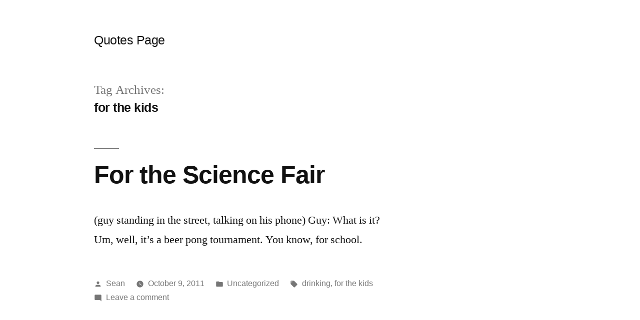

--- FILE ---
content_type: text/html; charset=UTF-8
request_url: https://quotes.demonhood.com/tag/for-the-kids/
body_size: 8074
content:
<!doctype html>
<html lang="en-US">
<head>
	<meta charset="UTF-8" />
	<meta name="viewport" content="width=device-width, initial-scale=1.0" />
	<link rel="profile" href="https://gmpg.org/xfn/11" />
	<title>for the kids &#8211; Quotes Page</title>
<meta name='robots' content='max-image-preview:large' />
	<style>img:is([sizes="auto" i], [sizes^="auto," i]) { contain-intrinsic-size: 3000px 1500px }</style>
	<link rel="alternate" type="application/rss+xml" title="Quotes Page &raquo; Feed" href="https://quotes.demonhood.com/feed/" />
<link rel="alternate" type="application/rss+xml" title="Quotes Page &raquo; Comments Feed" href="https://quotes.demonhood.com/comments/feed/" />
<link rel="alternate" type="application/rss+xml" title="Quotes Page &raquo; for the kids Tag Feed" href="https://quotes.demonhood.com/tag/for-the-kids/feed/" />
		<!-- This site uses the Google Analytics by ExactMetrics plugin v8.10.2 - Using Analytics tracking - https://www.exactmetrics.com/ -->
		<!-- Note: ExactMetrics is not currently configured on this site. The site owner needs to authenticate with Google Analytics in the ExactMetrics settings panel. -->
					<!-- No tracking code set -->
				<!-- / Google Analytics by ExactMetrics -->
		<script>
window._wpemojiSettings = {"baseUrl":"https:\/\/s.w.org\/images\/core\/emoji\/16.0.1\/72x72\/","ext":".png","svgUrl":"https:\/\/s.w.org\/images\/core\/emoji\/16.0.1\/svg\/","svgExt":".svg","source":{"concatemoji":"https:\/\/quotes.demonhood.com\/wp-includes\/js\/wp-emoji-release.min.js?ver=6.8.3"}};
/*! This file is auto-generated */
!function(s,n){var o,i,e;function c(e){try{var t={supportTests:e,timestamp:(new Date).valueOf()};sessionStorage.setItem(o,JSON.stringify(t))}catch(e){}}function p(e,t,n){e.clearRect(0,0,e.canvas.width,e.canvas.height),e.fillText(t,0,0);var t=new Uint32Array(e.getImageData(0,0,e.canvas.width,e.canvas.height).data),a=(e.clearRect(0,0,e.canvas.width,e.canvas.height),e.fillText(n,0,0),new Uint32Array(e.getImageData(0,0,e.canvas.width,e.canvas.height).data));return t.every(function(e,t){return e===a[t]})}function u(e,t){e.clearRect(0,0,e.canvas.width,e.canvas.height),e.fillText(t,0,0);for(var n=e.getImageData(16,16,1,1),a=0;a<n.data.length;a++)if(0!==n.data[a])return!1;return!0}function f(e,t,n,a){switch(t){case"flag":return n(e,"\ud83c\udff3\ufe0f\u200d\u26a7\ufe0f","\ud83c\udff3\ufe0f\u200b\u26a7\ufe0f")?!1:!n(e,"\ud83c\udde8\ud83c\uddf6","\ud83c\udde8\u200b\ud83c\uddf6")&&!n(e,"\ud83c\udff4\udb40\udc67\udb40\udc62\udb40\udc65\udb40\udc6e\udb40\udc67\udb40\udc7f","\ud83c\udff4\u200b\udb40\udc67\u200b\udb40\udc62\u200b\udb40\udc65\u200b\udb40\udc6e\u200b\udb40\udc67\u200b\udb40\udc7f");case"emoji":return!a(e,"\ud83e\udedf")}return!1}function g(e,t,n,a){var r="undefined"!=typeof WorkerGlobalScope&&self instanceof WorkerGlobalScope?new OffscreenCanvas(300,150):s.createElement("canvas"),o=r.getContext("2d",{willReadFrequently:!0}),i=(o.textBaseline="top",o.font="600 32px Arial",{});return e.forEach(function(e){i[e]=t(o,e,n,a)}),i}function t(e){var t=s.createElement("script");t.src=e,t.defer=!0,s.head.appendChild(t)}"undefined"!=typeof Promise&&(o="wpEmojiSettingsSupports",i=["flag","emoji"],n.supports={everything:!0,everythingExceptFlag:!0},e=new Promise(function(e){s.addEventListener("DOMContentLoaded",e,{once:!0})}),new Promise(function(t){var n=function(){try{var e=JSON.parse(sessionStorage.getItem(o));if("object"==typeof e&&"number"==typeof e.timestamp&&(new Date).valueOf()<e.timestamp+604800&&"object"==typeof e.supportTests)return e.supportTests}catch(e){}return null}();if(!n){if("undefined"!=typeof Worker&&"undefined"!=typeof OffscreenCanvas&&"undefined"!=typeof URL&&URL.createObjectURL&&"undefined"!=typeof Blob)try{var e="postMessage("+g.toString()+"("+[JSON.stringify(i),f.toString(),p.toString(),u.toString()].join(",")+"));",a=new Blob([e],{type:"text/javascript"}),r=new Worker(URL.createObjectURL(a),{name:"wpTestEmojiSupports"});return void(r.onmessage=function(e){c(n=e.data),r.terminate(),t(n)})}catch(e){}c(n=g(i,f,p,u))}t(n)}).then(function(e){for(var t in e)n.supports[t]=e[t],n.supports.everything=n.supports.everything&&n.supports[t],"flag"!==t&&(n.supports.everythingExceptFlag=n.supports.everythingExceptFlag&&n.supports[t]);n.supports.everythingExceptFlag=n.supports.everythingExceptFlag&&!n.supports.flag,n.DOMReady=!1,n.readyCallback=function(){n.DOMReady=!0}}).then(function(){return e}).then(function(){var e;n.supports.everything||(n.readyCallback(),(e=n.source||{}).concatemoji?t(e.concatemoji):e.wpemoji&&e.twemoji&&(t(e.twemoji),t(e.wpemoji)))}))}((window,document),window._wpemojiSettings);
</script>
<style id='wp-emoji-styles-inline-css'>

	img.wp-smiley, img.emoji {
		display: inline !important;
		border: none !important;
		box-shadow: none !important;
		height: 1em !important;
		width: 1em !important;
		margin: 0 0.07em !important;
		vertical-align: -0.1em !important;
		background: none !important;
		padding: 0 !important;
	}
</style>
<link rel='stylesheet' id='wp-block-library-css' href='https://quotes.demonhood.com/wp-includes/css/dist/block-library/style.min.css?ver=6.8.3' media='all' />
<style id='wp-block-library-theme-inline-css'>
.wp-block-audio :where(figcaption){color:#555;font-size:13px;text-align:center}.is-dark-theme .wp-block-audio :where(figcaption){color:#ffffffa6}.wp-block-audio{margin:0 0 1em}.wp-block-code{border:1px solid #ccc;border-radius:4px;font-family:Menlo,Consolas,monaco,monospace;padding:.8em 1em}.wp-block-embed :where(figcaption){color:#555;font-size:13px;text-align:center}.is-dark-theme .wp-block-embed :where(figcaption){color:#ffffffa6}.wp-block-embed{margin:0 0 1em}.blocks-gallery-caption{color:#555;font-size:13px;text-align:center}.is-dark-theme .blocks-gallery-caption{color:#ffffffa6}:root :where(.wp-block-image figcaption){color:#555;font-size:13px;text-align:center}.is-dark-theme :root :where(.wp-block-image figcaption){color:#ffffffa6}.wp-block-image{margin:0 0 1em}.wp-block-pullquote{border-bottom:4px solid;border-top:4px solid;color:currentColor;margin-bottom:1.75em}.wp-block-pullquote cite,.wp-block-pullquote footer,.wp-block-pullquote__citation{color:currentColor;font-size:.8125em;font-style:normal;text-transform:uppercase}.wp-block-quote{border-left:.25em solid;margin:0 0 1.75em;padding-left:1em}.wp-block-quote cite,.wp-block-quote footer{color:currentColor;font-size:.8125em;font-style:normal;position:relative}.wp-block-quote:where(.has-text-align-right){border-left:none;border-right:.25em solid;padding-left:0;padding-right:1em}.wp-block-quote:where(.has-text-align-center){border:none;padding-left:0}.wp-block-quote.is-large,.wp-block-quote.is-style-large,.wp-block-quote:where(.is-style-plain){border:none}.wp-block-search .wp-block-search__label{font-weight:700}.wp-block-search__button{border:1px solid #ccc;padding:.375em .625em}:where(.wp-block-group.has-background){padding:1.25em 2.375em}.wp-block-separator.has-css-opacity{opacity:.4}.wp-block-separator{border:none;border-bottom:2px solid;margin-left:auto;margin-right:auto}.wp-block-separator.has-alpha-channel-opacity{opacity:1}.wp-block-separator:not(.is-style-wide):not(.is-style-dots){width:100px}.wp-block-separator.has-background:not(.is-style-dots){border-bottom:none;height:1px}.wp-block-separator.has-background:not(.is-style-wide):not(.is-style-dots){height:2px}.wp-block-table{margin:0 0 1em}.wp-block-table td,.wp-block-table th{word-break:normal}.wp-block-table :where(figcaption){color:#555;font-size:13px;text-align:center}.is-dark-theme .wp-block-table :where(figcaption){color:#ffffffa6}.wp-block-video :where(figcaption){color:#555;font-size:13px;text-align:center}.is-dark-theme .wp-block-video :where(figcaption){color:#ffffffa6}.wp-block-video{margin:0 0 1em}:root :where(.wp-block-template-part.has-background){margin-bottom:0;margin-top:0;padding:1.25em 2.375em}
</style>
<style id='classic-theme-styles-inline-css'>
/*! This file is auto-generated */
.wp-block-button__link{color:#fff;background-color:#32373c;border-radius:9999px;box-shadow:none;text-decoration:none;padding:calc(.667em + 2px) calc(1.333em + 2px);font-size:1.125em}.wp-block-file__button{background:#32373c;color:#fff;text-decoration:none}
</style>
<style id='global-styles-inline-css'>
:root{--wp--preset--aspect-ratio--square: 1;--wp--preset--aspect-ratio--4-3: 4/3;--wp--preset--aspect-ratio--3-4: 3/4;--wp--preset--aspect-ratio--3-2: 3/2;--wp--preset--aspect-ratio--2-3: 2/3;--wp--preset--aspect-ratio--16-9: 16/9;--wp--preset--aspect-ratio--9-16: 9/16;--wp--preset--color--black: #000000;--wp--preset--color--cyan-bluish-gray: #abb8c3;--wp--preset--color--white: #FFF;--wp--preset--color--pale-pink: #f78da7;--wp--preset--color--vivid-red: #cf2e2e;--wp--preset--color--luminous-vivid-orange: #ff6900;--wp--preset--color--luminous-vivid-amber: #fcb900;--wp--preset--color--light-green-cyan: #7bdcb5;--wp--preset--color--vivid-green-cyan: #00d084;--wp--preset--color--pale-cyan-blue: #8ed1fc;--wp--preset--color--vivid-cyan-blue: #0693e3;--wp--preset--color--vivid-purple: #9b51e0;--wp--preset--color--primary: #0073a8;--wp--preset--color--secondary: #005075;--wp--preset--color--dark-gray: #111;--wp--preset--color--light-gray: #767676;--wp--preset--gradient--vivid-cyan-blue-to-vivid-purple: linear-gradient(135deg,rgba(6,147,227,1) 0%,rgb(155,81,224) 100%);--wp--preset--gradient--light-green-cyan-to-vivid-green-cyan: linear-gradient(135deg,rgb(122,220,180) 0%,rgb(0,208,130) 100%);--wp--preset--gradient--luminous-vivid-amber-to-luminous-vivid-orange: linear-gradient(135deg,rgba(252,185,0,1) 0%,rgba(255,105,0,1) 100%);--wp--preset--gradient--luminous-vivid-orange-to-vivid-red: linear-gradient(135deg,rgba(255,105,0,1) 0%,rgb(207,46,46) 100%);--wp--preset--gradient--very-light-gray-to-cyan-bluish-gray: linear-gradient(135deg,rgb(238,238,238) 0%,rgb(169,184,195) 100%);--wp--preset--gradient--cool-to-warm-spectrum: linear-gradient(135deg,rgb(74,234,220) 0%,rgb(151,120,209) 20%,rgb(207,42,186) 40%,rgb(238,44,130) 60%,rgb(251,105,98) 80%,rgb(254,248,76) 100%);--wp--preset--gradient--blush-light-purple: linear-gradient(135deg,rgb(255,206,236) 0%,rgb(152,150,240) 100%);--wp--preset--gradient--blush-bordeaux: linear-gradient(135deg,rgb(254,205,165) 0%,rgb(254,45,45) 50%,rgb(107,0,62) 100%);--wp--preset--gradient--luminous-dusk: linear-gradient(135deg,rgb(255,203,112) 0%,rgb(199,81,192) 50%,rgb(65,88,208) 100%);--wp--preset--gradient--pale-ocean: linear-gradient(135deg,rgb(255,245,203) 0%,rgb(182,227,212) 50%,rgb(51,167,181) 100%);--wp--preset--gradient--electric-grass: linear-gradient(135deg,rgb(202,248,128) 0%,rgb(113,206,126) 100%);--wp--preset--gradient--midnight: linear-gradient(135deg,rgb(2,3,129) 0%,rgb(40,116,252) 100%);--wp--preset--font-size--small: 19.5px;--wp--preset--font-size--medium: 20px;--wp--preset--font-size--large: 36.5px;--wp--preset--font-size--x-large: 42px;--wp--preset--font-size--normal: 22px;--wp--preset--font-size--huge: 49.5px;--wp--preset--spacing--20: 0.44rem;--wp--preset--spacing--30: 0.67rem;--wp--preset--spacing--40: 1rem;--wp--preset--spacing--50: 1.5rem;--wp--preset--spacing--60: 2.25rem;--wp--preset--spacing--70: 3.38rem;--wp--preset--spacing--80: 5.06rem;--wp--preset--shadow--natural: 6px 6px 9px rgba(0, 0, 0, 0.2);--wp--preset--shadow--deep: 12px 12px 50px rgba(0, 0, 0, 0.4);--wp--preset--shadow--sharp: 6px 6px 0px rgba(0, 0, 0, 0.2);--wp--preset--shadow--outlined: 6px 6px 0px -3px rgba(255, 255, 255, 1), 6px 6px rgba(0, 0, 0, 1);--wp--preset--shadow--crisp: 6px 6px 0px rgba(0, 0, 0, 1);}:where(.is-layout-flex){gap: 0.5em;}:where(.is-layout-grid){gap: 0.5em;}body .is-layout-flex{display: flex;}.is-layout-flex{flex-wrap: wrap;align-items: center;}.is-layout-flex > :is(*, div){margin: 0;}body .is-layout-grid{display: grid;}.is-layout-grid > :is(*, div){margin: 0;}:where(.wp-block-columns.is-layout-flex){gap: 2em;}:where(.wp-block-columns.is-layout-grid){gap: 2em;}:where(.wp-block-post-template.is-layout-flex){gap: 1.25em;}:where(.wp-block-post-template.is-layout-grid){gap: 1.25em;}.has-black-color{color: var(--wp--preset--color--black) !important;}.has-cyan-bluish-gray-color{color: var(--wp--preset--color--cyan-bluish-gray) !important;}.has-white-color{color: var(--wp--preset--color--white) !important;}.has-pale-pink-color{color: var(--wp--preset--color--pale-pink) !important;}.has-vivid-red-color{color: var(--wp--preset--color--vivid-red) !important;}.has-luminous-vivid-orange-color{color: var(--wp--preset--color--luminous-vivid-orange) !important;}.has-luminous-vivid-amber-color{color: var(--wp--preset--color--luminous-vivid-amber) !important;}.has-light-green-cyan-color{color: var(--wp--preset--color--light-green-cyan) !important;}.has-vivid-green-cyan-color{color: var(--wp--preset--color--vivid-green-cyan) !important;}.has-pale-cyan-blue-color{color: var(--wp--preset--color--pale-cyan-blue) !important;}.has-vivid-cyan-blue-color{color: var(--wp--preset--color--vivid-cyan-blue) !important;}.has-vivid-purple-color{color: var(--wp--preset--color--vivid-purple) !important;}.has-black-background-color{background-color: var(--wp--preset--color--black) !important;}.has-cyan-bluish-gray-background-color{background-color: var(--wp--preset--color--cyan-bluish-gray) !important;}.has-white-background-color{background-color: var(--wp--preset--color--white) !important;}.has-pale-pink-background-color{background-color: var(--wp--preset--color--pale-pink) !important;}.has-vivid-red-background-color{background-color: var(--wp--preset--color--vivid-red) !important;}.has-luminous-vivid-orange-background-color{background-color: var(--wp--preset--color--luminous-vivid-orange) !important;}.has-luminous-vivid-amber-background-color{background-color: var(--wp--preset--color--luminous-vivid-amber) !important;}.has-light-green-cyan-background-color{background-color: var(--wp--preset--color--light-green-cyan) !important;}.has-vivid-green-cyan-background-color{background-color: var(--wp--preset--color--vivid-green-cyan) !important;}.has-pale-cyan-blue-background-color{background-color: var(--wp--preset--color--pale-cyan-blue) !important;}.has-vivid-cyan-blue-background-color{background-color: var(--wp--preset--color--vivid-cyan-blue) !important;}.has-vivid-purple-background-color{background-color: var(--wp--preset--color--vivid-purple) !important;}.has-black-border-color{border-color: var(--wp--preset--color--black) !important;}.has-cyan-bluish-gray-border-color{border-color: var(--wp--preset--color--cyan-bluish-gray) !important;}.has-white-border-color{border-color: var(--wp--preset--color--white) !important;}.has-pale-pink-border-color{border-color: var(--wp--preset--color--pale-pink) !important;}.has-vivid-red-border-color{border-color: var(--wp--preset--color--vivid-red) !important;}.has-luminous-vivid-orange-border-color{border-color: var(--wp--preset--color--luminous-vivid-orange) !important;}.has-luminous-vivid-amber-border-color{border-color: var(--wp--preset--color--luminous-vivid-amber) !important;}.has-light-green-cyan-border-color{border-color: var(--wp--preset--color--light-green-cyan) !important;}.has-vivid-green-cyan-border-color{border-color: var(--wp--preset--color--vivid-green-cyan) !important;}.has-pale-cyan-blue-border-color{border-color: var(--wp--preset--color--pale-cyan-blue) !important;}.has-vivid-cyan-blue-border-color{border-color: var(--wp--preset--color--vivid-cyan-blue) !important;}.has-vivid-purple-border-color{border-color: var(--wp--preset--color--vivid-purple) !important;}.has-vivid-cyan-blue-to-vivid-purple-gradient-background{background: var(--wp--preset--gradient--vivid-cyan-blue-to-vivid-purple) !important;}.has-light-green-cyan-to-vivid-green-cyan-gradient-background{background: var(--wp--preset--gradient--light-green-cyan-to-vivid-green-cyan) !important;}.has-luminous-vivid-amber-to-luminous-vivid-orange-gradient-background{background: var(--wp--preset--gradient--luminous-vivid-amber-to-luminous-vivid-orange) !important;}.has-luminous-vivid-orange-to-vivid-red-gradient-background{background: var(--wp--preset--gradient--luminous-vivid-orange-to-vivid-red) !important;}.has-very-light-gray-to-cyan-bluish-gray-gradient-background{background: var(--wp--preset--gradient--very-light-gray-to-cyan-bluish-gray) !important;}.has-cool-to-warm-spectrum-gradient-background{background: var(--wp--preset--gradient--cool-to-warm-spectrum) !important;}.has-blush-light-purple-gradient-background{background: var(--wp--preset--gradient--blush-light-purple) !important;}.has-blush-bordeaux-gradient-background{background: var(--wp--preset--gradient--blush-bordeaux) !important;}.has-luminous-dusk-gradient-background{background: var(--wp--preset--gradient--luminous-dusk) !important;}.has-pale-ocean-gradient-background{background: var(--wp--preset--gradient--pale-ocean) !important;}.has-electric-grass-gradient-background{background: var(--wp--preset--gradient--electric-grass) !important;}.has-midnight-gradient-background{background: var(--wp--preset--gradient--midnight) !important;}.has-small-font-size{font-size: var(--wp--preset--font-size--small) !important;}.has-medium-font-size{font-size: var(--wp--preset--font-size--medium) !important;}.has-large-font-size{font-size: var(--wp--preset--font-size--large) !important;}.has-x-large-font-size{font-size: var(--wp--preset--font-size--x-large) !important;}
:where(.wp-block-post-template.is-layout-flex){gap: 1.25em;}:where(.wp-block-post-template.is-layout-grid){gap: 1.25em;}
:where(.wp-block-columns.is-layout-flex){gap: 2em;}:where(.wp-block-columns.is-layout-grid){gap: 2em;}
:root :where(.wp-block-pullquote){font-size: 1.5em;line-height: 1.6;}
</style>
<link rel='stylesheet' id='collapsed-archives-style-css' href='https://quotes.demonhood.com/wp-content/plugins/collapsed-archives/style.css?ver=6.8.3' media='all' />
<link rel='stylesheet' id='twentynineteen-style-css' href='https://quotes.demonhood.com/wp-content/themes/twentynineteen/style.css?ver=3.1' media='all' />
<link rel='stylesheet' id='twentynineteen-print-style-css' href='https://quotes.demonhood.com/wp-content/themes/twentynineteen/print.css?ver=3.1' media='print' />
<link rel='stylesheet' id='searchLightStyleSheets-css' href='http://quotes.demonhood.com/wp-content/plugins/search-light/themes/default/searchLight.css?ver=6.8.3' media='all' />
<script src="https://quotes.demonhood.com/wp-includes/js/jquery/jquery.min.js?ver=3.7.1" id="jquery-core-js"></script>
<script src="https://quotes.demonhood.com/wp-includes/js/jquery/jquery-migrate.min.js?ver=3.4.1" id="jquery-migrate-js"></script>
<script src="http://quotes.demonhood.com/wp-content/plugins/search-light/ajax.js?ver=6.8.3" id="itsys_ajax-js"></script>
<link rel="https://api.w.org/" href="https://quotes.demonhood.com/wp-json/" /><link rel="alternate" title="JSON" type="application/json" href="https://quotes.demonhood.com/wp-json/wp/v2/tags/489" /><link rel="EditURI" type="application/rsd+xml" title="RSD" href="https://quotes.demonhood.com/xmlrpc.php?rsd" />
<meta name="generator" content="WordPress 6.8.3" />
</head>

<body class="archive tag tag-for-the-kids tag-489 wp-embed-responsive wp-theme-twentynineteen hfeed image-filters-enabled">
<div id="page" class="site">
	<a class="skip-link screen-reader-text" href="#content">
		Skip to content	</a>

		<header id="masthead" class="site-header">

			<div class="site-branding-container">
				<div class="site-branding">

									<p class="site-title"><a href="https://quotes.demonhood.com/" rel="home" >Quotes Page</a></p>
			
			</div><!-- .site-branding -->
			</div><!-- .site-branding-container -->

					</header><!-- #masthead -->

	<div id="content" class="site-content">

	<div id="primary" class="content-area">
		<main id="main" class="site-main">

		
			<header class="page-header">
				<h1 class="page-title">Tag Archives: <span class="page-description">for the kids</span></h1>			</header><!-- .page-header -->

			
<article id="post-874" class="post-874 post type-post status-publish format-standard hentry category-uncategorized tag-drinking tag-for-the-kids entry">
	<header class="entry-header">
		<h2 class="entry-title"><a href="https://quotes.demonhood.com/2011/10/for-the-science-fair/" rel="bookmark">For the Science Fair</a></h2>	</header><!-- .entry-header -->

	
	<div class="entry-content">
		<p>(guy standing in the street, talking on his phone) Guy: What is it? Um, well, it&#8217;s a beer pong tournament. You know, for school.</p>
	</div><!-- .entry-content -->

	<footer class="entry-footer">
		<span class="byline"><svg class="svg-icon" width="16" height="16" aria-hidden="true" role="img" focusable="false" viewBox="0 0 24 24" version="1.1" xmlns="http://www.w3.org/2000/svg" xmlns:xlink="http://www.w3.org/1999/xlink"><path d="M12 12c2.21 0 4-1.79 4-4s-1.79-4-4-4-4 1.79-4 4 1.79 4 4 4zm0 2c-2.67 0-8 1.34-8 4v2h16v-2c0-2.66-5.33-4-8-4z"></path><path d="M0 0h24v24H0z" fill="none"></path></svg><span class="screen-reader-text">Posted by</span><span class="author vcard"><a class="url fn n" href="https://quotes.demonhood.com/author/demonadmin/">Sean</a></span></span><span class="posted-on"><svg class="svg-icon" width="16" height="16" aria-hidden="true" role="img" focusable="false" xmlns="http://www.w3.org/2000/svg" viewBox="0 0 24 24"><defs><path id="a" d="M0 0h24v24H0V0z"></path></defs><clipPath id="b"><use xlink:href="#a" overflow="visible"></use></clipPath><path clip-path="url(#b)" d="M12 2C6.5 2 2 6.5 2 12s4.5 10 10 10 10-4.5 10-10S17.5 2 12 2zm4.2 14.2L11 13V7h1.5v5.2l4.5 2.7-.8 1.3z"></path></svg><a href="https://quotes.demonhood.com/2011/10/for-the-science-fair/" rel="bookmark"><time class="entry-date published updated" datetime="2011-10-09T14:15:03-07:00">October 9, 2011</time></a></span><span class="cat-links"><svg class="svg-icon" width="16" height="16" aria-hidden="true" role="img" focusable="false" xmlns="http://www.w3.org/2000/svg" viewBox="0 0 24 24"><path d="M10 4H4c-1.1 0-1.99.9-1.99 2L2 18c0 1.1.9 2 2 2h16c1.1 0 2-.9 2-2V8c0-1.1-.9-2-2-2h-8l-2-2z"></path><path d="M0 0h24v24H0z" fill="none"></path></svg><span class="screen-reader-text">Posted in</span><a href="https://quotes.demonhood.com/category/uncategorized/" rel="category tag">Uncategorized</a></span><span class="tags-links"><svg class="svg-icon" width="16" height="16" aria-hidden="true" role="img" focusable="false" xmlns="http://www.w3.org/2000/svg" viewBox="0 0 24 24"><path d="M21.41 11.58l-9-9C12.05 2.22 11.55 2 11 2H4c-1.1 0-2 .9-2 2v7c0 .55.22 1.05.59 1.42l9 9c.36.36.86.58 1.41.58.55 0 1.05-.22 1.41-.59l7-7c.37-.36.59-.86.59-1.41 0-.55-.23-1.06-.59-1.42zM5.5 7C4.67 7 4 6.33 4 5.5S4.67 4 5.5 4 7 4.67 7 5.5 6.33 7 5.5 7z"></path><path d="M0 0h24v24H0z" fill="none"></path></svg><span class="screen-reader-text">Tags: </span><a href="https://quotes.demonhood.com/tag/drinking/" rel="tag">drinking</a>, <a href="https://quotes.demonhood.com/tag/for-the-kids/" rel="tag">for the kids</a></span><span class="comments-link"><svg class="svg-icon" width="16" height="16" aria-hidden="true" role="img" focusable="false" viewBox="0 0 24 24" version="1.1" xmlns="http://www.w3.org/2000/svg" xmlns:xlink="http://www.w3.org/1999/xlink"><path d="M21.99 4c0-1.1-.89-2-1.99-2H4c-1.1 0-2 .9-2 2v12c0 1.1.9 2 2 2h14l4 4-.01-18z"></path><path d="M0 0h24v24H0z" fill="none"></path></svg><a href="https://quotes.demonhood.com/2011/10/for-the-science-fair/#respond">Leave a comment<span class="screen-reader-text"> on For the Science Fair</span></a></span>	</footer><!-- .entry-footer -->
</article><!-- #post-874 -->
		</main><!-- #main -->
	</div><!-- #primary -->


	</div><!-- #content -->

	<footer id="colophon" class="site-footer">
		
	<aside class="widget-area" aria-label="Footer">
							<div class="widget-column footer-widget-1">
					<section id="search-3" class="widget widget_search"><h2 class="widget-title">Search</h2><form role="search" method="get" class="search-form" action="https://quotes.demonhood.com/">
				<label>
					<span class="screen-reader-text">Search for:</span>
					<input type="search" class="search-field" placeholder="Search &hellip;" value="" name="s" />
				</label>
				<input type="submit" class="search-submit" value="Search" />
			</form></section><section id="collapsed_archives_widget-2" class="widget widget_collapsed_archives_widget"><h2 class="widget-title">Older Quotes</h2><div class="collapsed-archives"><ul><li><input type="checkbox" id="archive-year-2025"><label for="archive-year-2025"></label>	<a href='https://quotes.demonhood.com/2025/'>2025</a>&nbsp;(2)
<ul class="year">	<li><a href='https://quotes.demonhood.com/2025/11/'>November</a>&nbsp;(1)</li>
	<li><a href='https://quotes.demonhood.com/2025/10/'>October</a>&nbsp;(1)</li>
</ul></li><li><input type="checkbox" id="archive-year-2024"><label for="archive-year-2024"></label>	<a href='https://quotes.demonhood.com/2024/'>2024</a>&nbsp;(1)
<ul class="year">	<li><a href='https://quotes.demonhood.com/2024/01/'>January</a>&nbsp;(1)</li>
</ul></li><li><input type="checkbox" id="archive-year-2022"><label for="archive-year-2022"></label>	<a href='https://quotes.demonhood.com/2022/'>2022</a>&nbsp;(1)
<ul class="year">	<li><a href='https://quotes.demonhood.com/2022/02/'>February</a>&nbsp;(1)</li>
</ul></li><li><input type="checkbox" id="archive-year-2020"><label for="archive-year-2020"></label>	<a href='https://quotes.demonhood.com/2020/'>2020</a>&nbsp;(1)
<ul class="year">	<li><a href='https://quotes.demonhood.com/2020/02/'>February</a>&nbsp;(1)</li>
</ul></li><li><input type="checkbox" id="archive-year-2017"><label for="archive-year-2017"></label>	<a href='https://quotes.demonhood.com/2017/'>2017</a>&nbsp;(1)
<ul class="year">	<li><a href='https://quotes.demonhood.com/2017/04/'>April</a>&nbsp;(1)</li>
</ul></li><li><input type="checkbox" id="archive-year-2014"><label for="archive-year-2014"></label>	<a href='https://quotes.demonhood.com/2014/'>2014</a>&nbsp;(1)
<ul class="year">	<li><a href='https://quotes.demonhood.com/2014/08/'>August</a>&nbsp;(1)</li>
</ul></li><li><input type="checkbox" id="archive-year-2013"><label for="archive-year-2013"></label>	<a href='https://quotes.demonhood.com/2013/'>2013</a>&nbsp;(1)
<ul class="year">	<li><a href='https://quotes.demonhood.com/2013/01/'>January</a>&nbsp;(1)</li>
</ul></li><li><input type="checkbox" id="archive-year-2012"><label for="archive-year-2012"></label>	<a href='https://quotes.demonhood.com/2012/'>2012</a>&nbsp;(2)
<ul class="year">	<li><a href='https://quotes.demonhood.com/2012/11/'>November</a>&nbsp;(1)</li>
	<li><a href='https://quotes.demonhood.com/2012/06/'>June</a>&nbsp;(1)</li>
</ul></li><li><input type="checkbox" id="archive-year-2011" checked><label for="archive-year-2011"></label>	<a href='https://quotes.demonhood.com/2011/'>2011</a>&nbsp;(10)
<ul class="year">	<li><a href='https://quotes.demonhood.com/2011/12/'>December</a>&nbsp;(2)</li>
	<li><a href='https://quotes.demonhood.com/2011/11/'>November</a>&nbsp;(1)</li>
	<li><a href='https://quotes.demonhood.com/2011/10/'>October</a>&nbsp;(2)</li>
	<li><a href='https://quotes.demonhood.com/2011/07/'>July</a>&nbsp;(1)</li>
	<li><a href='https://quotes.demonhood.com/2011/06/'>June</a>&nbsp;(1)</li>
	<li><a href='https://quotes.demonhood.com/2011/04/'>April</a>&nbsp;(2)</li>
	<li><a href='https://quotes.demonhood.com/2011/03/'>March</a>&nbsp;(1)</li>
</ul></li><li><input type="checkbox" id="archive-year-2010"><label for="archive-year-2010"></label>	<a href='https://quotes.demonhood.com/2010/'>2010</a>&nbsp;(17)
<ul class="year">	<li><a href='https://quotes.demonhood.com/2010/11/'>November</a>&nbsp;(1)</li>
	<li><a href='https://quotes.demonhood.com/2010/10/'>October</a>&nbsp;(1)</li>
	<li><a href='https://quotes.demonhood.com/2010/08/'>August</a>&nbsp;(3)</li>
	<li><a href='https://quotes.demonhood.com/2010/07/'>July</a>&nbsp;(1)</li>
	<li><a href='https://quotes.demonhood.com/2010/06/'>June</a>&nbsp;(2)</li>
	<li><a href='https://quotes.demonhood.com/2010/05/'>May</a>&nbsp;(1)</li>
	<li><a href='https://quotes.demonhood.com/2010/04/'>April</a>&nbsp;(3)</li>
	<li><a href='https://quotes.demonhood.com/2010/03/'>March</a>&nbsp;(3)</li>
	<li><a href='https://quotes.demonhood.com/2010/01/'>January</a>&nbsp;(2)</li>
</ul></li><li><input type="checkbox" id="archive-year-2009"><label for="archive-year-2009"></label>	<a href='https://quotes.demonhood.com/2009/'>2009</a>&nbsp;(11)
<ul class="year">	<li><a href='https://quotes.demonhood.com/2009/11/'>November</a>&nbsp;(1)</li>
	<li><a href='https://quotes.demonhood.com/2009/10/'>October</a>&nbsp;(1)</li>
	<li><a href='https://quotes.demonhood.com/2009/09/'>September</a>&nbsp;(1)</li>
	<li><a href='https://quotes.demonhood.com/2009/07/'>July</a>&nbsp;(1)</li>
	<li><a href='https://quotes.demonhood.com/2009/06/'>June</a>&nbsp;(3)</li>
	<li><a href='https://quotes.demonhood.com/2009/04/'>April</a>&nbsp;(1)</li>
	<li><a href='https://quotes.demonhood.com/2009/03/'>March</a>&nbsp;(3)</li>
</ul></li><li><input type="checkbox" id="archive-year-2008"><label for="archive-year-2008"></label>	<a href='https://quotes.demonhood.com/2008/'>2008</a>&nbsp;(11)
<ul class="year">	<li><a href='https://quotes.demonhood.com/2008/12/'>December</a>&nbsp;(1)</li>
	<li><a href='https://quotes.demonhood.com/2008/10/'>October</a>&nbsp;(1)</li>
	<li><a href='https://quotes.demonhood.com/2008/06/'>June</a>&nbsp;(1)</li>
	<li><a href='https://quotes.demonhood.com/2008/05/'>May</a>&nbsp;(5)</li>
	<li><a href='https://quotes.demonhood.com/2008/04/'>April</a>&nbsp;(2)</li>
	<li><a href='https://quotes.demonhood.com/2008/01/'>January</a>&nbsp;(1)</li>
</ul></li><li><input type="checkbox" id="archive-year-2007"><label for="archive-year-2007"></label>	<a href='https://quotes.demonhood.com/2007/'>2007</a>&nbsp;(27)
<ul class="year">	<li><a href='https://quotes.demonhood.com/2007/12/'>December</a>&nbsp;(2)</li>
	<li><a href='https://quotes.demonhood.com/2007/11/'>November</a>&nbsp;(1)</li>
	<li><a href='https://quotes.demonhood.com/2007/10/'>October</a>&nbsp;(3)</li>
	<li><a href='https://quotes.demonhood.com/2007/08/'>August</a>&nbsp;(2)</li>
	<li><a href='https://quotes.demonhood.com/2007/06/'>June</a>&nbsp;(3)</li>
	<li><a href='https://quotes.demonhood.com/2007/05/'>May</a>&nbsp;(2)</li>
	<li><a href='https://quotes.demonhood.com/2007/04/'>April</a>&nbsp;(6)</li>
	<li><a href='https://quotes.demonhood.com/2007/03/'>March</a>&nbsp;(1)</li>
	<li><a href='https://quotes.demonhood.com/2007/02/'>February</a>&nbsp;(6)</li>
	<li><a href='https://quotes.demonhood.com/2007/01/'>January</a>&nbsp;(1)</li>
</ul></li><li><input type="checkbox" id="archive-year-2006"><label for="archive-year-2006"></label>	<a href='https://quotes.demonhood.com/2006/'>2006</a>&nbsp;(23)
<ul class="year">	<li><a href='https://quotes.demonhood.com/2006/12/'>December</a>&nbsp;(2)</li>
	<li><a href='https://quotes.demonhood.com/2006/11/'>November</a>&nbsp;(1)</li>
	<li><a href='https://quotes.demonhood.com/2006/09/'>September</a>&nbsp;(2)</li>
	<li><a href='https://quotes.demonhood.com/2006/06/'>June</a>&nbsp;(1)</li>
	<li><a href='https://quotes.demonhood.com/2006/05/'>May</a>&nbsp;(4)</li>
	<li><a href='https://quotes.demonhood.com/2006/04/'>April</a>&nbsp;(3)</li>
	<li><a href='https://quotes.demonhood.com/2006/03/'>March</a>&nbsp;(4)</li>
	<li><a href='https://quotes.demonhood.com/2006/02/'>February</a>&nbsp;(2)</li>
	<li><a href='https://quotes.demonhood.com/2006/01/'>January</a>&nbsp;(4)</li>
</ul></li><li><input type="checkbox" id="archive-year-2005"><label for="archive-year-2005"></label>	<a href='https://quotes.demonhood.com/2005/'>2005</a>&nbsp;(24)
<ul class="year">	<li><a href='https://quotes.demonhood.com/2005/12/'>December</a>&nbsp;(11)</li>
	<li><a href='https://quotes.demonhood.com/2005/11/'>November</a>&nbsp;(2)</li>
	<li><a href='https://quotes.demonhood.com/2005/09/'>September</a>&nbsp;(1)</li>
	<li><a href='https://quotes.demonhood.com/2005/06/'>June</a>&nbsp;(3)</li>
	<li><a href='https://quotes.demonhood.com/2005/05/'>May</a>&nbsp;(1)</li>
	<li><a href='https://quotes.demonhood.com/2005/04/'>April</a>&nbsp;(1)</li>
	<li><a href='https://quotes.demonhood.com/2005/03/'>March</a>&nbsp;(1)</li>
	<li><a href='https://quotes.demonhood.com/2005/02/'>February</a>&nbsp;(2)</li>
	<li><a href='https://quotes.demonhood.com/2005/01/'>January</a>&nbsp;(2)</li>
</ul></li><li><input type="checkbox" id="archive-year-2004"><label for="archive-year-2004"></label>	<a href='https://quotes.demonhood.com/2004/'>2004</a>&nbsp;(26)
<ul class="year">	<li><a href='https://quotes.demonhood.com/2004/12/'>December</a>&nbsp;(3)</li>
	<li><a href='https://quotes.demonhood.com/2004/11/'>November</a>&nbsp;(8)</li>
	<li><a href='https://quotes.demonhood.com/2004/10/'>October</a>&nbsp;(1)</li>
	<li><a href='https://quotes.demonhood.com/2004/09/'>September</a>&nbsp;(1)</li>
	<li><a href='https://quotes.demonhood.com/2004/07/'>July</a>&nbsp;(2)</li>
	<li><a href='https://quotes.demonhood.com/2004/06/'>June</a>&nbsp;(1)</li>
	<li><a href='https://quotes.demonhood.com/2004/04/'>April</a>&nbsp;(3)</li>
	<li><a href='https://quotes.demonhood.com/2004/03/'>March</a>&nbsp;(4)</li>
	<li><a href='https://quotes.demonhood.com/2004/02/'>February</a>&nbsp;(2)</li>
	<li><a href='https://quotes.demonhood.com/2004/01/'>January</a>&nbsp;(1)</li>
</ul></li><li><input type="checkbox" id="archive-year-2003"><label for="archive-year-2003"></label>	<a href='https://quotes.demonhood.com/2003/'>2003</a>&nbsp;(21)
<ul class="year">	<li><a href='https://quotes.demonhood.com/2003/12/'>December</a>&nbsp;(2)</li>
	<li><a href='https://quotes.demonhood.com/2003/10/'>October</a>&nbsp;(2)</li>
	<li><a href='https://quotes.demonhood.com/2003/09/'>September</a>&nbsp;(3)</li>
	<li><a href='https://quotes.demonhood.com/2003/07/'>July</a>&nbsp;(2)</li>
	<li><a href='https://quotes.demonhood.com/2003/06/'>June</a>&nbsp;(5)</li>
	<li><a href='https://quotes.demonhood.com/2003/05/'>May</a>&nbsp;(2)</li>
	<li><a href='https://quotes.demonhood.com/2003/03/'>March</a>&nbsp;(1)</li>
	<li><a href='https://quotes.demonhood.com/2003/02/'>February</a>&nbsp;(2)</li>
	<li><a href='https://quotes.demonhood.com/2003/01/'>January</a>&nbsp;(2)</li>
</ul></li><li><input type="checkbox" id="archive-year-2002"><label for="archive-year-2002"></label>	<a href='https://quotes.demonhood.com/2002/'>2002</a>&nbsp;(41)
<ul class="year">	<li><a href='https://quotes.demonhood.com/2002/12/'>December</a>&nbsp;(3)</li>
	<li><a href='https://quotes.demonhood.com/2002/11/'>November</a>&nbsp;(4)</li>
	<li><a href='https://quotes.demonhood.com/2002/10/'>October</a>&nbsp;(4)</li>
	<li><a href='https://quotes.demonhood.com/2002/09/'>September</a>&nbsp;(2)</li>
	<li><a href='https://quotes.demonhood.com/2002/08/'>August</a>&nbsp;(4)</li>
	<li><a href='https://quotes.demonhood.com/2002/07/'>July</a>&nbsp;(6)</li>
	<li><a href='https://quotes.demonhood.com/2002/06/'>June</a>&nbsp;(4)</li>
	<li><a href='https://quotes.demonhood.com/2002/05/'>May</a>&nbsp;(5)</li>
	<li><a href='https://quotes.demonhood.com/2002/03/'>March</a>&nbsp;(7)</li>
	<li><a href='https://quotes.demonhood.com/2002/02/'>February</a>&nbsp;(1)</li>
	<li><a href='https://quotes.demonhood.com/2002/01/'>January</a>&nbsp;(1)</li>
</ul></li><li><input type="checkbox" id="archive-year-2001"><label for="archive-year-2001"></label>	<a href='https://quotes.demonhood.com/2001/'>2001</a>&nbsp;(49)
<ul class="year">	<li><a href='https://quotes.demonhood.com/2001/11/'>November</a>&nbsp;(2)</li>
	<li><a href='https://quotes.demonhood.com/2001/10/'>October</a>&nbsp;(1)</li>
	<li><a href='https://quotes.demonhood.com/2001/09/'>September</a>&nbsp;(1)</li>
	<li><a href='https://quotes.demonhood.com/2001/08/'>August</a>&nbsp;(7)</li>
	<li><a href='https://quotes.demonhood.com/2001/07/'>July</a>&nbsp;(4)</li>
	<li><a href='https://quotes.demonhood.com/2001/06/'>June</a>&nbsp;(2)</li>
	<li><a href='https://quotes.demonhood.com/2001/05/'>May</a>&nbsp;(11)</li>
	<li><a href='https://quotes.demonhood.com/2001/04/'>April</a>&nbsp;(9)</li>
	<li><a href='https://quotes.demonhood.com/2001/03/'>March</a>&nbsp;(7)</li>
	<li><a href='https://quotes.demonhood.com/2001/02/'>February</a>&nbsp;(5)</li>
</ul></li><li><input type="checkbox" id="archive-year-2000"><label for="archive-year-2000"></label>	<a href='https://quotes.demonhood.com/2000/'>2000</a>&nbsp;(57)
<ul class="year">	<li><a href='https://quotes.demonhood.com/2000/06/'>June</a>&nbsp;(1)</li>
	<li><a href='https://quotes.demonhood.com/2000/05/'>May</a>&nbsp;(6)</li>
	<li><a href='https://quotes.demonhood.com/2000/04/'>April</a>&nbsp;(15)</li>
	<li><a href='https://quotes.demonhood.com/2000/03/'>March</a>&nbsp;(9)</li>
	<li><a href='https://quotes.demonhood.com/2000/02/'>February</a>&nbsp;(9)</li>
	<li><a href='https://quotes.demonhood.com/2000/01/'>January</a>&nbsp;(17)</li>
</ul></li><li><input type="checkbox" id="archive-year-1999"><label for="archive-year-1999"></label>	<a href='https://quotes.demonhood.com/1999/'>1999</a>&nbsp;(91)
<ul class="year">	<li><a href='https://quotes.demonhood.com/1999/12/'>December</a>&nbsp;(14)</li>
	<li><a href='https://quotes.demonhood.com/1999/11/'>November</a>&nbsp;(7)</li>
	<li><a href='https://quotes.demonhood.com/1999/10/'>October</a>&nbsp;(10)</li>
	<li><a href='https://quotes.demonhood.com/1999/09/'>September</a>&nbsp;(7)</li>
	<li><a href='https://quotes.demonhood.com/1999/08/'>August</a>&nbsp;(4)</li>
	<li><a href='https://quotes.demonhood.com/1999/07/'>July</a>&nbsp;(5)</li>
	<li><a href='https://quotes.demonhood.com/1999/06/'>June</a>&nbsp;(9)</li>
	<li><a href='https://quotes.demonhood.com/1999/05/'>May</a>&nbsp;(5)</li>
	<li><a href='https://quotes.demonhood.com/1999/04/'>April</a>&nbsp;(7)</li>
	<li><a href='https://quotes.demonhood.com/1999/03/'>March</a>&nbsp;(9)</li>
	<li><a href='https://quotes.demonhood.com/1999/02/'>February</a>&nbsp;(7)</li>
	<li><a href='https://quotes.demonhood.com/1999/01/'>January</a>&nbsp;(7)</li>
</ul></li><li><input type="checkbox" id="archive-year-1998"><label for="archive-year-1998"></label>	<a href='https://quotes.demonhood.com/1998/'>1998</a>&nbsp;(47)
<ul class="year">	<li><a href='https://quotes.demonhood.com/1998/12/'>December</a>&nbsp;(4)</li>
	<li><a href='https://quotes.demonhood.com/1998/11/'>November</a>&nbsp;(5)</li>
	<li><a href='https://quotes.demonhood.com/1998/10/'>October</a>&nbsp;(5)</li>
	<li><a href='https://quotes.demonhood.com/1998/09/'>September</a>&nbsp;(3)</li>
	<li><a href='https://quotes.demonhood.com/1998/08/'>August</a>&nbsp;(5)</li>
	<li><a href='https://quotes.demonhood.com/1998/07/'>July</a>&nbsp;(8)</li>
	<li><a href='https://quotes.demonhood.com/1998/06/'>June</a>&nbsp;(17)</li>
</ul></li></ul></div></section><section id="meta-3" class="widget widget_meta"><h2 class="widget-title">Meta</h2><nav aria-label="Meta">
		<ul>
						<li><a href="https://quotes.demonhood.com/wp-login.php">Log in</a></li>
			<li><a href="https://quotes.demonhood.com/feed/">Entries feed</a></li>
			<li><a href="https://quotes.demonhood.com/comments/feed/">Comments feed</a></li>

			<li><a href="https://wordpress.org/">WordPress.org</a></li>
		</ul>

		</nav></section>					</div>
					</aside><!-- .widget-area -->

			<div class="site-info">
										<a class="site-name" href="https://quotes.demonhood.com/" rel="home">Quotes Page</a>,
						<a href="https://wordpress.org/" class="imprint">
				Proudly powered by WordPress.			</a>
								</div><!-- .site-info -->
	</footer><!-- #colophon -->

</div><!-- #page -->

<script type="speculationrules">
{"prefetch":[{"source":"document","where":{"and":[{"href_matches":"\/*"},{"not":{"href_matches":["\/wp-*.php","\/wp-admin\/*","\/wp-content\/uploads\/*","\/wp-content\/*","\/wp-content\/plugins\/*","\/wp-content\/themes\/twentynineteen\/*","\/*\\?(.+)"]}},{"not":{"selector_matches":"a[rel~=\"nofollow\"]"}},{"not":{"selector_matches":".no-prefetch, .no-prefetch a"}}]},"eagerness":"conservative"}]}
</script>

</body>
</html>
